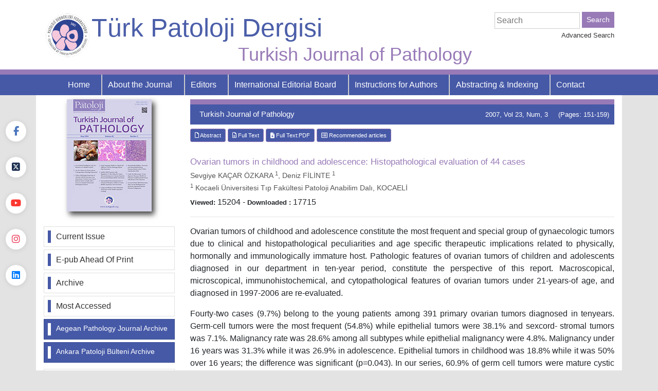

--- FILE ---
content_type: text/html; charset=UTF-8
request_url: https://turkjpath.org/abstract.php?lang=en&id=193
body_size: 19676
content:

<!DOCTYPE html>
<html>
<head>
	<meta charset="utf-8">
	<meta http-equiv="X-UA-Compatible" content="IE=edge">
	<meta name="viewport" content="width=device-width, initial-scale=1.0">
	<title>Ovarian tumors in childhood and adolescence: Histopathological evaluation of 44 cases - Turkish Journal of Pathology</title>
	<meta name="description" content="Ovarian tumors in childhood and adolescence: Histopathological evaluation of 44 cases">
	<meta name="keywords" content="">
	<link rel="shortcut icon" href="style/images/favicon.ico" /> 
	
	<!-- <link href='http://fonts.googleapis.com/css?family=Coda' rel='stylesheet' type='text/css'> -->
	<link rel="preload" href="https://turkjpath.org/style/bootstrap/css/bootstrap.min.css" as="style" onload="this.onload=null;this.rel='stylesheet'">
	<noscript><link rel="stylesheet" href="https://turkjpath.org/style/bootstrap/css/bootstrap.min.css"></noscript>

	<link rel="preload" href="https://cdnjs.cloudflare.com/ajax/libs/font-awesome/6.5.1/css/all.min.css" as="style" onload="this.onload=null;this.rel='stylesheet'">
	<noscript><link rel="stylesheet" href="https://cdnjs.cloudflare.com/ajax/libs/font-awesome/6.5.1/css/all.min.css"></noscript>

	<link href="https://turkjpath.org/style/css/main.css?v1.3" rel="stylesheet">
	<noscript><link rel="stylesheet" href="https://turkjpath.org/style/css/main.css?v1.3"></noscript>

	<script  src="https://turkjpath.org/style/bootstrap/js/jquery.min.js"></script>

				<!-- Google Scholar Meta Tags -->
							<meta name="citation_title" content="Ovarian tumors in childhood and adolescence: Histopathological evaluation of 44 cases">
													<meta name="citation_author" content="Sevgiye KAÇAR ÖZKARA">
									<meta name="citation_author" content="Deniz FİLİNTE">
								<meta name="citation_journal_title" content="JOvarian tumors in childhood and adolescence: Histopathological evaluation of 44 cases - Turkish Journal of Pathology1">
				<meta name="citation_journal_abbrev" content="Turk Patoloji Derg.">
				<meta name="citation_issn" content="">
				<meta name="citation_volume" content="23">
				<meta name="citation_issue" content="3">
				<meta name="citation_publication_date" content="2007/09/01">
				<meta name="citation_firstpage" content="151">
				<meta name="citation_language" content="English">
									<meta name="citation_keywords" content="Childhood; adolescence; ovary; tumor; cancer;Çocuk; adolesan; ergenlik; over; tümör; kanser">
								<meta name="citation_lastpage" content="159">
									<meta name="citation_abstract_html_url" content="https://turkjpath.org/abstract.php?lang=en&id=193">
													<meta name="citation_pdf_url" content="https://turkjpath.org/pdf.php?id=193">
								<!-- Google Scholar Meta Tags - SONU -->
				</head>
<body>
	<div class="social-links">
		<div class="facebook"><a aria-label="Facebook" title="Facebook" target="_blank" href="https://www.facebook.com/turkjpath"><i class="fab fa-facebook-f" aria-hidden="true"></i></a></div>
		<div class="x-twitter"><a aria-label="Twitter" title="Twitter" target="_blank" href="https://twitter.com/TurkJPath"><i class="fa-brands fa-square-x-twitter"></i></a></div>
		<div class="youtube"><a aria-label="youtube" title="youtube" target="_blank" href="https://www.youtube.com/channel/UCRSFi1VUQOTR-7t3iMoebJQ"><i class="fab fa-youtube" aria-hidden="true"></i></a></div>
		<div class="instagram"><a aria-label="instagram" title="instagram" target="_blank" href="https://www.instagram.com/turkjpath/"><i class="fab fa-instagram" aria-hidden="true"></i></a></div>
		<div class="linkedin"><a aria-label="linkedin" title="linkedin" target="_blank" href="https://www.linkedin.com/in/turkish-journal-of-pathology-544994211/"><i class="fab fa-linkedin" aria-hidden="true"></i></a></div>
	</div>
	<!-- HOW TO CITE MODA START -->
	<div class="modal fade" id="howToCiteModal" tabindex="-1" role="dialog" aria-hidden="true">
		<div class="modal-dialog" role="document">
			<div class="modal-content">
				<div class="modal-header">
					<h5 class="modal-title">How to Cite</h5>
					<button type="button" class="close" data-dismiss="modal" aria-label="Close">
						<span aria-hidden="true">&times;</span>
					</button>
				</div>
				<div class="modal-body howToCiteBody">
					
				</div>
				<div class="modal-footer">
					<button type="button" class="btn btn-secondary" data-dismiss="modal">Close</button>
				</div>
			</div>
		</div>
	</div>
	<!-- HOW TO CITE MODA END -->
	<div class="col-lg-12 col-md-12 col-sm-12 col-12 header-bg pt-4 pb-2">
		<div class="container ">
			<div class="row no-gutters">

				<div class="col-lg-1 col-md-1 col-sm-1 col-2 text-left">
					<img src="style/images/site_logo.png" class="float-left img-fluid" alt="Turkish Journal of Pathology" width="93" height="93" />
				</div>
				<div class="col-lg-8 col-md-8 col-sm-8 col-9 text-left">
					<h1 class="logo-yazi-1 p-0 m-0 ">Türk Patoloji Dergisi</h1>
					<h2 class="logo-yazi-2 p-0 m-0 text-right">Turkish Journal of Pathology</h2>
				</div>
				<div class="col-lg-3 col-md-3 col-sm-3 col-12 text-right">
					<form method="GET" action="search.php">
						<input type="text" name="title" placeholder="Search" class="search-input" value="">
						<input type="submit" name="sbmt_search" class="btn btn-sm btn-search" value="Search" style="margin-top: -4px">
					</form>
					<a href="advanced_search.php" class="advanced-search">Advanced Search</a>
				</div>
			</div>
		</div>
	</div>
	<div class="col-12 header-cizgi"></div>
	<nav class="navbar navbar-expand-lg navbar-light bg-green">
		<button class="navbar-toggler custom-toggler" type="button" data-toggle="collapse" data-target="#navbarSupportedContent" aria-controls="navbarSupportedContent" aria-expanded="false" aria-label="Toggle navigation">
			<span class="navbar-toggler-icon"></span>
		</button>
		<div class="container-fluid">
			<div class="collapse navbar-collapse" id="navbarSupportedContent">
				<ul class="navbar-nav mr-auto w-100">
					<li class="nav-item active">
						<a class="nav-link " href="index.php">Home</a>
					</li>
												<li class="nav-item ">
								<a   class="nav-link " href="https://turkjpath.org/static.php?id=1">About the Journal</a>
															</li>
														<li class="nav-item ">
								<a   class="nav-link " href="https://turkjpath.org/static.php?id=3">Editors</a>
															</li>
														<li class="nav-item ">
								<a   class="nav-link " href="https://turkjpath.org/static.php?id=9">International Editorial Board</a>
															</li>
														<li class="nav-item ">
								<a   class="nav-link " href="https://turkjpath.org/static.php?id=4">Instructions for Authors</a>
															</li>
														<li class="nav-item ">
								<a   class="nav-link " href="https://turkjpath.org/static.php?id=8">Abstracting & Indexing</a>
															</li>
														<li class="nav-item ">
								<a   class="nav-link " href="https://turkjpath.org/static.php?id=6">Contact</a>
															</li>
											</ul>
			</div>
		</div>
	</nav>
<div class="container-lg bg-white"> 
	<div class="row">

		<div class="col-lg-3 col-md-12 col-sm-12 col-12 order-lg-0 order-md-0 order-sm-2 order-2"><div class="row no-gutters">
	<div class="col-lg-12 col-md-12 col-sm-12 col-12 mt-2 text-center dergi-kapak">
		<a href="https://turkjpath.org/content.php?id=106">
			<img alt="Türk Patoloji Dergisi" src="https://turkjpath.org/uploads/cover_images/default.jpg" width="165" height="218" />
		</a>
	</div>
	<div class="col-lg-12 col-md-12 col-sm-12 col-12 mt-4 sol-menu">
		<ul class="list-group">
			<li class="list-group-item"><span></span> <a title= "Current Issue" href="https://turkjpath.org/content.php?id=106">Current Issue</a></li>
			<li class="list-group-item"><span></span> <a title= "E-pub Ahead Of Print" href="content.php?id=67">E-pub Ahead Of Print</a></li>
			<li class="list-group-item"><span></span> <a title= "Archive" href="https://turkjpath.org/archive.php">Archive</a></li>
			
			<li class="list-group-item"><span></span> <a title= "Most Accessed" href="https://turkjpath.org/most.php?type=1">Most Accessed</a></li>

			<li class="list-group-item" style="background:#4659a7; color:white;"><span style="background:white;"></span> <a style="background:#4659a7; color:white; font-size: 14px !important" target="_blank" title= "Aegean Pathology Journal Archive" href="https://turkjpath.org/archive_apj.php">Aegean Pathology Journal Archive</a></li>
			<li class="list-group-item" style="background:#4659a7; color:white;"><span style="background:white;"></span> <a style="background:#4659a7; color:white; font-size: 14px !important" target="_blank" title= "Ankara Patoloji Bülteni Archive" href="https://turkjpath.org/archive_patoloji.php">Ankara Patoloji Bülteni Archive</a></li>

			<!-- <li class="list-group-item"><span></span> <a title= "Most Cited" href="https://turkjpath.org/archive.php">Most Cited</a></li> -->
			<!-- <li class="list-group-item"><span></span> <a title= "Search" href="https://turkjpath.org/search.php">Search</a></li> -->
		</ul>
	</div>
	<!--<<div class="col-lg-12 col-md-12 col-sm-12 col-12 mt-2 object-one border p-1">
		<div class="col-12 text-center mt-2 p-1"><img src="style/images/thomson-reuters.jpg" alt="thomson-reuters" class="img-fluid" width="73" height="80" />	</div>
		div class="col-12 text-center text-gray thomson-reuters-text">
			Turkish Journal of Pathology has been accepted for inclusion in the Web of Science- Emerging Sources 
			Citation Index that means the articles published in the journal will be more visible and citable in Web of Science.	
		</div>
	</div>-->
			<div class="row no-gutters indeks mt-2">
							<div class="col-lg-12 col-md-4 col-sm-6 col-6 mt-1 mb-1">
											<div class="col-12 text-center border">
							<a href="https://www.ncbi.nlm.nih.gov/nlmcatalog?term=1018-5615%5BISSN%5D" target="_blank" title="pubmed">
								<img width="223" height="80" src="uploads/index/pubmed.png" alt="pubmed" class="img-fluid " />
							</a>
						</div>
										</div>
								<div class="col-lg-12 col-md-4 col-sm-6 col-6 mt-1 mb-1">
											<div class="col-12 text-center border">
							<a href="https://www.ncbi.nlm.nih.gov/pmc/?term=%22Turk%20Patoloji%20Derg%22%5Bjour%5D" target="_blank" title="pubmed central">
								<img width="223" height="80" src="uploads/index/pmc2.png" alt="pubmed central" class="img-fluid " />
							</a>
						</div>
										</div>
								<div class="col-lg-12 col-md-4 col-sm-6 col-6 mt-1 mb-1">
											<div class="col-12 text-center border">
							<a href="https://mjl.clarivate.com//search-results?issn=1018-5615&hide_exact_match_fl=true&utm_source=mjl&utm_medium=share-by-link&utm_campaign=search-results-share-this-journal" target="_blank" title="clarivate-esci">
								<img width="223" height="80" src="uploads/index/e-sci.png" alt="clarivate-esci" class="img-fluid " />
							</a>
						</div>
										</div>
								<div class="col-lg-12 col-md-4 col-sm-6 col-6 mt-1 mb-1">
											<div class="col-12 text-center border">
							<a href="https://www.scopus.com/sourceid/19700174665" target="_blank" title="scopus">
								<img width="223" height="80" src="uploads/index/scopus.png" alt="scopus" class="img-fluid " />
							</a>
						</div>
										</div>
								<div class="col-lg-12 col-md-4 col-sm-6 col-6 mt-1 mb-1">
											<div class="col-12 text-center border">
							<a href="https://doaj.org/toc/1309-5730" target="_blank" title="doaj">
								<img width="223" height="80" src="uploads/index/doaj.png" alt="doaj" class="img-fluid " />
							</a>
						</div>
										</div>
								<div class="col-lg-12 col-md-4 col-sm-6 col-6 mt-1 mb-1">
											<div class="col-12 text-center border">
							<a href="https://search.trdizin.gov.tr/en/dergi/detay/569/turk-patoloji-dergisi" target="_blank" title="trdizin">
								<img width="223" height="80" src="uploads/index/trdizin.png" alt="trdizin" class="img-fluid " />
							</a>
						</div>
										</div>
								<div class="col-lg-12 col-md-4 col-sm-6 col-6 mt-1 mb-1">
											<div class="col-12 text-center border">
							<a href="https://www.ebsco.com/m/ee/Marketing/titleLists/ovh-coverage.htm" target="_blank" title="ebsco-medline-ultime">
								<img width="223" height="80" src="uploads/index/ebsco.png" alt="ebsco-medline-ultime" class="img-fluid " />
							</a>
						</div>
										</div>
								<div class="col-lg-12 col-md-4 col-sm-6 col-6 mt-1 mb-1">
											<div class="col-12 text-center border">
							<a href="https://ulrichsweb.serialssolutions.com/title/1740481903366/684382" target="_blank" title="ulrichs">
								<img width="223" height="80" src="uploads/index/ulrichs.jpg" alt="ulrichs" class="img-fluid " />
							</a>
						</div>
										</div>
								<div class="col-lg-12 col-md-4 col-sm-6 col-6 mt-1 mb-1">
											<div class="col-12 text-center border">
							<a href="https://portal.research4life.org/content/journals?value2=10185615&option2=fulltext&operator2=AND" target="_blank" title="hinari">
								<img width="223" height="80" src="uploads/index/hinari.png" alt="hinari" class="img-fluid " />
							</a>
						</div>
										</div>
								<div class="col-lg-12 col-md-4 col-sm-6 col-6 mt-1 mb-1">
											<div class="col-12 text-center border">
							<a href="https://turkmedline.net/dergi-listesi/turk-patoloji-dergisi/142" target="_blank" title="turk-medline">
								<img width="223" height="80" src="uploads/index/turkmedline.png" alt="turk-medline" class="img-fluid " />
							</a>
						</div>
										</div>
								<div class="col-lg-12 col-md-4 col-sm-6 col-6 mt-1 mb-1">
											<div class="col-12 text-center border">
							<a href="https://search.worldcat.org/title/652357665" target="_blank" title="worldcat">
								<img width="223" height="80" src="uploads/index/worldcat.png" alt="worldcat" class="img-fluid " />
							</a>
						</div>
										</div>
								<div class="col-lg-12 col-md-4 col-sm-6 col-6 mt-1 mb-1">
											<div class="col-12 text-center border">
							<a href="https://atif.sobiad.com/index.jsp?modul=journals-detail&ID=tlfFVoMBYqxAIGX2TSRG" target="_blank" title="sobiad">
								<img width="223" height="80" src="uploads/index/sobiad.png" alt="sobiad" class="img-fluid " />
							</a>
						</div>
										</div>
								<div class="col-lg-12 col-md-4 col-sm-6 col-6 mt-1 mb-1">
											<div class="col-12 text-center border">
							<a href="https://members.publicationethics.org/members/turkish-journal-pathology" target="_blank" title="cope">
								<img width="223" height="80" src="uploads/index/cope.png" alt="cope" class="img-fluid " />
							</a>
						</div>
										</div>
						</div>
		</div></div>
		<div class="col-lg-9 col-md-12 col-sm-12 col-12 mt-2">
			<div class="col-12 header-cizgi"></div>
			<div class="col-lg-12 col-md-12 col-sm-12 col-12 journal-name-bar ">

				<div class="row no-gutters">
					<div class="col-md-6 col-sm-12 col-12"><h1 class="pl-lg-2 pl-md-2">Turkish Journal of Pathology</h1></div>
					<div class="col-md-6 col-sm-12 col-12 d-flex justify-content-md-end">
						2007, Vol 23, Num, 3 &nbsp; &nbsp;  (Pages: 151-159) 
					</div>
				</div>
			</div>
			<div class="row">
				
<div class="col-lg-12 col-md-12 col-sm-12 col-12 mt-2 abstract-buttons">
			<a class="btn btn-sm btn-sm-block btn-abstract-option" href="https://turkjpath.org/abstract.php?lang=en&id=193">
			<i class="far fa-file"></i> Abstract		</a>
			<a class="btn btn-sm btn-sm-block btn-abstract-option" href="https://turkjpath.org/text.php?id=193">
		<i class="far fa-file-alt"></i> Full Text	</a>
			<a target="_blank" class="btn btn-sm btn-sm-block btn-abstract-option" href="https://turkjpath.org/pdf.php?id=193">
			<i class="fas fa-file-download"></i> Full Text:PDF													        				
		</a>
			<a class="btn btn-sm btn-sm-block btn-abstract-option" href="https://turkjpath.org/similar.php?&id=193">
		<i class="far fa-list-alt"></i> Recommended articles	</a>
		</div>				<div class="col-lg-12 col-md-12 col-sm-12 col-12 mt-2 order-lg-0 order-md-0 order-sm-1 order-1">
					<h1 class="abstract-title mt-3">Ovarian tumors in childhood and adolescence: Histopathological evaluation of 44 cases </h1>
					<h2 class="abstract-authors">
						Sevgiye KAÇAR ÖZKARA <sup>1</sup>,  Deniz FİLİNTE <sup>1</sup>					</h2>
					<h2 class="abstract-instuties">
						<sup>1</sup> Kocaeli Üniversitesi Tıp Fakültesi Patoloji Anabilim Dalı, KOCAELİ 
					</h2>
																		<div class="d-flex ">
								<div class="stats">
									<span >Viewed: </span>15204 
								</div>
								&nbsp;-&nbsp; 
								<div class="stats">
									<span>Downloaded :</span> 
									17715 
								</div>
							</div>
													<hr />
						<div class=" abstract-summary text-justify mt-2 mb-2">
							<p>Ovarian tumors of childhood and adolescence constitute the most frequent and special group of gynaecologic tumors due to clinical and histopathological peculiarities and age specific therapeutic implications related to physically, hormonally and immunologically immature host. Pathologic features of ovarian tumors of children and adolescents diagnosed in our department in ten-year period, constitute the perspective of this report. Macroscopical, microscopical, immunohistochemical, and cytopathological features of ovarian tumors under 21-years-of age, and diagnosed in 1997-2006 are re-evaluated.<p>
Fourty-two cases (9.7%) belong to the young patients among 391 primary ovarian tumors diagnosed in tenyears. Germ-cell tumors were the most frequent (54.8%) while epithelial tumors were 38.1% and sexcord- stromal tumors was 7.1%. Malignancy rate was 28.6% among all subtypes while epithelial malignancy were 4.8%. Malignancy under 16 years was 31.3% while it was 26.9% in adolescence. Epithelial tumors in childhood was 18.8% while it was 50% over 16 years; the difference was significant (p=0.043). In our series, 60.9% of germ cell tumors were mature cystic teratomas. Malignancy rate within this group was 39.1%. There were four pure dysgerminomas, three mixed germ cell tumors and two immature teratomas within the malignant germ cell tumors. The mean tumor diameter was 92.1 mm. in benign tumors while it was 172.9 mm. in malignant tumors, and the difference was significant (p=0.001). Most of the solid tumors were malignant (p=0.002).<p>
As the malignancy potential among the young was considerably high, a detailed clinical and pathological evaluation is mandatory for abdominopelvic masses. </p>
						</div>
						<div class="abstract-keywords  mt-2 mb-2"><span>Keywords :</span> 
							Childhood, adolescence, ovary, tumor, cancer 
						</div>	
						<script type='text/javascript' src='//platform-api.sharethis.com/js/sharethis.js#property=58f9be21caaba30012e7e3b8&product=inline-share-buttons' async='async'></script>
						<div class="col-12 sharethis-inline-share-buttons"></div>
						<hr />
					</div>
				</div>
			</div>
		</div>
	</div><div class="footer mt-5 d-flex align-items-center" style="background: #4659a7;min-height: 100px;">
	<div class="container">
		<div class="col-12 text-center text-white">
			Turkish Journal of Pathology		</div>
	</div>
</div>
<div class="col-12 mb-3  header-cizgi"></div>

<script  src="https://turkjpath.org/style/bootstrap/js/popper.min.js"></script>
<script  src="https://turkjpath.org/style/bootstrap/js/bootstrap.min.js"></script>

<script  src="https://cdn.jsdelivr.net/npm/lazyload@2.0.0-beta.2/lazyload.js"></script>
<script  src="style/js/main.js?v1.0"></script>

</body>
</html>


